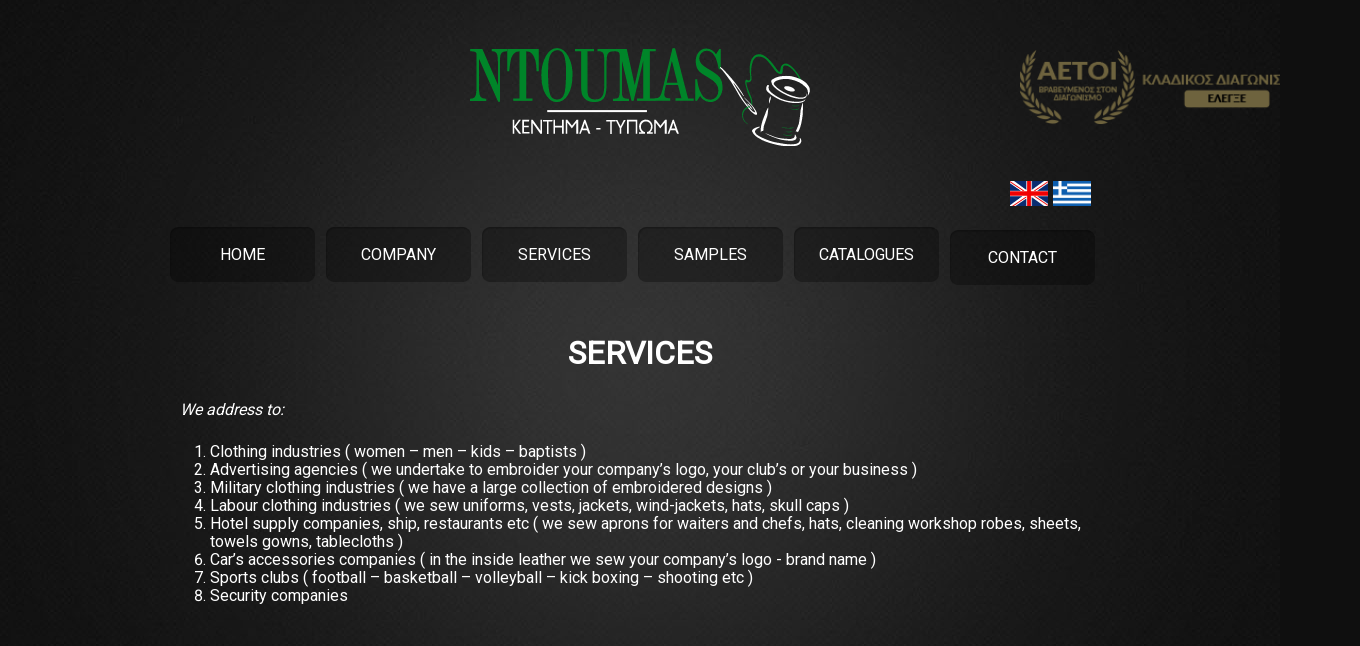

--- FILE ---
content_type: text/html; charset=utf-8
request_url: https://ntoumas.gr/en/services
body_size: 4254
content:
<!DOCTYPE html>
<!--[if IEMobile 7]><html class="iem7"  lang="en" dir="ltr"><![endif]-->
<!--[if lte IE 6]><html class="lt-ie9 lt-ie8 lt-ie7"  lang="en" dir="ltr"><![endif]-->
<!--[if (IE 7)&(!IEMobile)]><html class="lt-ie9 lt-ie8"  lang="en" dir="ltr"><![endif]-->
<!--[if IE 8]><html class="lt-ie9"  lang="en" dir="ltr"><![endif]-->
<!--[if (gte IE 9)|(gt IEMobile 7)]><!--><html  lang="en" dir="ltr" prefix="content: http://purl.org/rss/1.0/modules/content/ dc: http://purl.org/dc/terms/ foaf: http://xmlns.com/foaf/0.1/ og: http://ogp.me/ns# rdfs: http://www.w3.org/2000/01/rdf-schema# sioc: http://rdfs.org/sioc/ns# sioct: http://rdfs.org/sioc/types# skos: http://www.w3.org/2004/02/skos/core# xsd: http://www.w3.org/2001/XMLSchema#"><!--<![endif]-->

<head>
  <meta charset="utf-8" />
<link rel="shortcut icon" href="https://ntoumas.gr/sites/default/files/favicon.png" type="image/png" />
<meta name="description" content="We address to:Clothing industries ( women – men – kids – baptists )Advertising agencies ( we undertake to embroider your company’s logo, your club’s or your business )Military clothing industries ( we have a large collection of embroidered designs )Labour clothing industries ( we sew uniforms, vests, jackets, wind-jackets, hats, skull caps )Hotel supply companies, ship," />
<meta name="generator" content="Drupal 7 (https://www.drupal.org)" />
<link rel="canonical" href="https://ntoumas.gr/en/services" />
<link rel="shortlink" href="https://ntoumas.gr/en/node/38" />
  <title>Services | Ntoumas Bros & Co. G.P.</title>

      <meta name="MobileOptimized" content="width">
    <meta name="HandheldFriendly" content="true">
    <meta name="viewport" content="width=device-width">
    <meta http-equiv="cleartype" content="on">

  <style>
@import url("https://ntoumas.gr/modules/system/system.base.css?t2zpnz");
</style>
<style>
@import url("https://ntoumas.gr/modules/field/theme/field.css?t2zpnz");
@import url("https://ntoumas.gr/modules/node/node.css?t2zpnz");
@import url("https://ntoumas.gr/modules/search/search.css?t2zpnz");
@import url("https://ntoumas.gr/modules/user/user.css?t2zpnz");
@import url("https://ntoumas.gr/sites/all/modules/views/css/views.css?t2zpnz");
</style>
<style>
@import url("https://ntoumas.gr/sites/all/modules/colorbox/styles/default/colorbox_style.css?t2zpnz");
@import url("https://ntoumas.gr/sites/all/modules/ctools/css/ctools.css?t2zpnz");
@import url("https://ntoumas.gr/modules/locale/locale.css?t2zpnz");
</style>
<style>
@import url("https://ntoumas.gr/sites/all/themes/ntoumas/css/styles.css?t2zpnz");
@import url("https://ntoumas.gr/sites/all/themes/ntoumas/css/codefactory.css?t2zpnz");
</style>
<style>
@import url("https://ntoumas.gr/sites/default/files/fontyourface/font.css?t2zpnz");
</style>
<link type="text/css" rel="stylesheet" href="https://fonts.googleapis.com/css?family=Roboto:regular&amp;subset=greek" media="all" />
  <script src="https://ntoumas.gr/sites/all/modules/jquery_update/replace/jquery/1.10/jquery.min.js?v=1.10.2"></script>
<script src="https://ntoumas.gr/misc/jquery-extend-3.4.0.js?v=1.10.2"></script>
<script src="https://ntoumas.gr/misc/jquery-html-prefilter-3.5.0-backport.js?v=1.10.2"></script>
<script src="https://ntoumas.gr/misc/jquery.once.js?v=1.2"></script>
<script src="https://ntoumas.gr/misc/drupal.js?t2zpnz"></script>
<script src="https://ntoumas.gr/sites/all/libraries/colorbox/jquery.colorbox-min.js?t2zpnz"></script>
<script src="https://ntoumas.gr/sites/all/modules/colorbox/js/colorbox.js?t2zpnz"></script>
<script src="https://ntoumas.gr/sites/all/modules/colorbox/styles/default/colorbox_style.js?t2zpnz"></script>
<script>var switchTo5x = true;var __st_loadLate = true;var useFastShare = true;</script>
<script src="https://ws.sharethis.com/button/buttons.js"></script>
<script>if (typeof stLight !== 'undefined') { stLight.options({"publisher":"dr-e78b9241-3e75-7cc5-c11b-4e03512b129c","version":"5x","lang":"en"}); }</script>
<script src="https://ntoumas.gr/sites/all/modules/rua/js/jquery.rua.js?t2zpnz"></script>
<script>jQuery.extend(Drupal.settings, {"basePath":"\/","pathPrefix":"en\/","setHasJsCookie":0,"ajaxPageState":{"theme":"ntoumas","theme_token":"GrRJ8zg2DWaRrHxmIG0lhG4qiD_A9Ju_uV2ZX534Sbw","js":{"sites\/all\/modules\/copyprevention\/copyprevention.js":1,"sites\/all\/modules\/jquery_update\/replace\/jquery\/1.10\/jquery.min.js":1,"misc\/jquery-extend-3.4.0.js":1,"misc\/jquery-html-prefilter-3.5.0-backport.js":1,"misc\/jquery.once.js":1,"misc\/drupal.js":1,"sites\/all\/libraries\/colorbox\/jquery.colorbox-min.js":1,"sites\/all\/modules\/colorbox\/js\/colorbox.js":1,"sites\/all\/modules\/colorbox\/styles\/default\/colorbox_style.js":1,"0":1,"https:\/\/ws.sharethis.com\/button\/buttons.js":1,"1":1,"sites\/all\/modules\/rua\/js\/jquery.rua.js":1},"css":{"modules\/system\/system.base.css":1,"modules\/system\/system.menus.css":1,"modules\/system\/system.messages.css":1,"modules\/system\/system.theme.css":1,"modules\/field\/theme\/field.css":1,"modules\/node\/node.css":1,"modules\/search\/search.css":1,"modules\/user\/user.css":1,"sites\/all\/modules\/views\/css\/views.css":1,"sites\/all\/modules\/colorbox\/styles\/default\/colorbox_style.css":1,"sites\/all\/modules\/ctools\/css\/ctools.css":1,"modules\/locale\/locale.css":1,"sites\/all\/themes\/ntoumas\/system.menus.css":1,"sites\/all\/themes\/ntoumas\/system.messages.css":1,"sites\/all\/themes\/ntoumas\/system.theme.css":1,"sites\/all\/themes\/ntoumas\/css\/styles.css":1,"sites\/all\/themes\/ntoumas\/css\/codefactory.css":1,"sites\/default\/files\/fontyourface\/font.css":1,"https:\/\/fonts.googleapis.com\/css?family=Roboto:regular\u0026subset=greek":1}},"colorbox":{"transition":"elastic","speed":"350","opacity":"0.85","slideshow":false,"slideshowAuto":true,"slideshowSpeed":"2500","slideshowStart":"start slideshow","slideshowStop":"stop slideshow","current":"{current} of {total}","previous":"\u00ab Prev","next":"Next \u00bb","close":"Close","overlayClose":true,"returnFocus":true,"maxWidth":"98%","maxHeight":"98%","initialWidth":"300","initialHeight":"250","fixed":false,"scrolling":true,"mobiledetect":true,"mobiledevicewidth":"480px","file_public_path":"\/sites\/default\/files","specificPagesDefaultValue":"admin*\nimagebrowser*\nimg_assist*\nimce*\nnode\/add\/*\nnode\/*\/edit\nprint\/*\nprintpdf\/*\nsystem\/ajax\nsystem\/ajax\/*"},"copyprevention":{"body":{"selectstart":"selectstart","copy":"copy","contextmenu":"contextmenu"},"images":{"contextmenu":"contextmenu","transparentgif":"transparentgif"},"images_min_dimension":"150","transparentgif":"https:\/\/ntoumas.gr\/sites\/all\/modules\/copyprevention\/transparent.gif"}});</script>
      <!--[if lt IE 9]>
    <script src="/sites/all/themes/zen/js/html5-respond.js"></script>
    <![endif]-->
  </head>
<body class="html not-front not-logged-in no-sidebars page-node page-node- page-node-38 node-type-page i18n-en section-services"  onselectstart="return false;" oncopy="return false;" oncontextmenu="return false;">
      <p id="skip-link">
      <a href="#main-menu" class="element-invisible element-focusable">Jump to navigation</a>
    </p>
      
<div id="page">

  <header class="header" id="header" role="banner">

          <a href="/en" title="Home" rel="home" class="header__logo" id="logo"><img src="/sites/default/files/logo-ntoumas.svg" alt="Home" class="header__logo-image" /></a>
    
          <div class="header__name-and-slogan" id="name-and-slogan">
                  <h1 class="header__site-name" id="site-name">
            <a href="/en" title="Home" class="header__site-link" rel="home"><span>Ntoumas Bros &amp; Co. G.P.</span></a>
          </h1>
              </div>
    
    
      <div class="header__region region region-header">
    <div id="block-locale-language" class="block block-locale first odd" role="complementary">

      
  <ul class="language-switcher-locale-url"><li class="en first active"><a href="/en/services" class="language-link active" xml:lang="en" title="Services">English</a></li>
<li class="el last"><a href="/el/ypiresies" class="language-link" xml:lang="el" title="Υπηρεσίες">Ελληνικά</a></li>
</ul>
</div>
<div id="block-system-main-menu" class="block block-system block-menu last even" role="navigation">

      
  <ul class="menu"><li class="menu__item is-leaf first leaf"><a href="/en" title="" class="menu__link">Home</a></li>
<li class="menu__item is-leaf leaf"><a href="/en/company" class="menu__link">Company</a></li>
<li class="menu__item is-active-trail is-leaf leaf active-trail"><a href="/en/services" class="menu__link is-active-trail active-trail active">Services</a></li>
<li class="menu__item is-leaf leaf"><a href="/en/samples" title="" class="menu__link">Samples</a></li>
<li class="menu__item is-leaf leaf"><a href="/en/catalogues" title="" class="menu__link">Catalogues</a></li>
<li class="menu__item is-leaf last leaf"><a href="/en/contact" title="" class="menu__link">Contact</a></li>
</ul>
</div>
  </div>
    <a class="aetoi" href="https://www.aetoitouemporiou.eu/profile-76104-afi-ntouma-sia-oe" target="_blank"><img src="https://www.aetoitouemporiou.eu/images/medals/76104/laureat300_gold_2_gr.png" style="width:300px; height:75px; border:0;" alt="ΑΦΟΙ ΝΤΟΥΜΑ &amp; ΣΙΑ ΟΕ - Ηλιούπολη" title="ΑΦΟΙ ΝΤΟΥΜΑ &amp; ΣΙΑ ΟΕ - Ηλιούπολη"></a>
	</header>

  <div id="main">

    <div id="content" class="column" role="main">
                  <a id="main-content"></a>
                    <h1 class="page__title title" id="page-title">Services</h1>
                                          


<article class="node-38 node node-page view-mode-full clearfix" about="/en/services" typeof="foaf:Document">

      <header>
                  <span property="dc:title" content="Services" class="rdf-meta element-hidden"></span>
      
          </header>
  
  <div class="field field-name-body field-type-text-with-summary field-label-hidden"><div class="field-items"><div class="field-item even" property="content:encoded"><p><em>We address to:</em></p>
<ol><li>Clothing industries ( women – men – kids – baptists )</li>
<li>Advertising agencies ( we undertake to embroider your company’s logo, your club’s or your business )</li>
<li>Military clothing industries ( we have a large collection of embroidered designs )</li>
<li>Labour clothing industries ( we sew uniforms, vests, jackets, wind-jackets, hats, skull caps )</li>
<li>Hotel supply companies, ship, restaurants etc ( we sew aprons for waiters and chefs, hats, cleaning workshop robes, sheets, towels gowns, tablecloths )</li>
<li>Car’s accessories companies ( in the inside leather we sew your company’s logo - brand name )</li>
<li>Sports clubs ( football – basketball – volleyball – kick boxing – shooting etc )</li>
<li>Security companies</li>
</ol></div></div></div><div class="sharethis-buttons"><div class="sharethis-wrapper"><span st_url="https://ntoumas.gr/en/services" st_title="Services" class="st_facebook_button" displayText="facebook"></span>
<span st_url="https://ntoumas.gr/en/services" st_title="Services" class="st_twitter_button" displayText="twitter" st_via="" st_username=""></span>
<span st_url="https://ntoumas.gr/en/services" st_title="Services" class="st_linkedin_button" displayText="linkedin" st_via="" st_username=""></span>
<span st_url="https://ntoumas.gr/en/services" st_title="Services" class="st_pinterest_button" displayText="pinterest" st_via="" st_username=""></span>
<span st_url="https://ntoumas.gr/en/services" st_title="Services" class="st_plusone_button" displayText="plusone" st_via="" st_username=""></span>
<span st_url="https://ntoumas.gr/en/services" st_title="Services" class="st_fblike_button" displayText="fblike" st_via="" st_username=""></span>
</div></div>

  
  
</article>
          </div>

    <div id="navigation">

      
      
    </div>

    
    
  </div>

    <footer id="footer" class="region region-footer">
	<div class="catalogues-link"><a href="/en/catalogues">Download our catalogue</a></div>
    <div id="block-views-social-links-block" class="block block-views first odd">

      
  <div class="view view-social-links view-id-social_links view-display-id-block view-dom-id-92e95f8816018fe4294bfd416ec42185">
        
  
  
      <div class="view-content">
        <div class="views-row views-row-1 views-row-odd views-row-first">
      
  <div class="views-field views-field-field-social-icon">        <div class="field-content"><a href="https://www.youtube.com/channel/UCvwpLUP9rI5fkDUWXcZn3mg" target="_blank"><img typeof="foaf:Image" src="https://ntoumas.gr/sites/default/files/youtube-icon.png" width="25" height="25" alt="Youtube" title="Youtube" /></a></div>  </div>  </div>
  <div class="views-row views-row-2 views-row-even">
      
  <div class="views-field views-field-field-social-icon">        <div class="field-content"><a href="https://www.linkedin.com/profile/view?id=417308067&amp;authType=NAME_SEARCH&amp;authToke%E2%80%A6=" target="_blank"><img typeof="foaf:Image" src="https://ntoumas.gr/sites/default/files/linkedin-icon.png" width="25" height="25" alt="LinkedIn" title="LinkedIn" /></a></div>  </div>  </div>
  <div class="views-row views-row-3 views-row-odd">
      
  <div class="views-field views-field-field-social-icon">        <div class="field-content"><a href="https://www.facebook.com/ΑΦΟΙ-ΝΤΟΥΜΑ-ΣΙΑ-ΟΕ-1163479460424678/" target="_blank"><img typeof="foaf:Image" src="https://ntoumas.gr/sites/default/files/facebook-icon.png" width="25" height="25" alt="Facebook" title="Facebook" /></a></div>  </div>  </div>
  <div class="views-row views-row-4 views-row-even views-row-last">
      
  <div class="views-field views-field-field-social-icon">        <div class="field-content"><a href="https://instagram.com/afoi_ntouma/" target="_blank"><img typeof="foaf:Image" src="https://ntoumas.gr/sites/default/files/instagram-icon.png" width="177" height="176" alt="Instagram" title="Instagram" /></a></div>  </div>  </div>
    </div>
  
  
  
  
  
  
</div>
</div>
<div id="block-block-3" class="block block-block last even">

      
  <p>© 2014 NTOUMAS BROS &amp; CO. G.P. • <a href="http://codefactory.gr" target="_blank">CODEFACTORY</a></p>

</div>
  </footer>

</div>

  <script src="https://ntoumas.gr/sites/all/modules/copyprevention/copyprevention.js?t2zpnz"></script>
<script defer src="https://static.cloudflareinsights.com/beacon.min.js/vcd15cbe7772f49c399c6a5babf22c1241717689176015" integrity="sha512-ZpsOmlRQV6y907TI0dKBHq9Md29nnaEIPlkf84rnaERnq6zvWvPUqr2ft8M1aS28oN72PdrCzSjY4U6VaAw1EQ==" data-cf-beacon='{"version":"2024.11.0","token":"cbce78bc78bb483191e1acfeed3cd290","r":1,"server_timing":{"name":{"cfCacheStatus":true,"cfEdge":true,"cfExtPri":true,"cfL4":true,"cfOrigin":true,"cfSpeedBrain":true},"location_startswith":null}}' crossorigin="anonymous"></script>
</body>
</html>


--- FILE ---
content_type: text/css
request_url: https://ntoumas.gr/sites/default/files/fontyourface/font.css?t2zpnz
body_size: -416
content:
body { font-family: 'Roboto'; font-style: normal; font-weight: normal; }


--- FILE ---
content_type: text/css
request_url: https://ntoumas.gr/sites/all/themes/ntoumas/css/codefactory.css?t2zpnz
body_size: 2291
content:
/* Admin menu Drupal logo fix */
#admin-menu .dropdown .admin-menu-icon img {width: 16px; height:16px;}

.header > a.aetoi{
	position:absolute;
	top:30px;
	right:-250px;
	margin:0;
}

#header{
	position:relative;
}

/* Front page #content fix */
.front #content { float: none; }
.front .main { padding-top: 0!important; }

/* Main layout */
html, body{ height:100%; }
body{ background: url(../images/bg.jpg) center center repeat #0F0F0F; border:0; font-size:16px; font-family:'Roboto', Arial, Helvetica, sans-serif; line-height:18px; min-width:940px; color: #fff; }
ul { list-style: none; }
a { text-decoration: none; color: #fff; outline:none;}
#page, .region-bottom { max-width: 940px; margin-top: 20px; }
/*h1, h2, h3, h4, h5, h6 { font-family: sans-serif, verdana; }*/
.front h1{margin-top:18px;}
#navigation, .grippie { display: none; }
.menu ul#menu{padding-left:0;text-align:center;}
.menu ul#menu li{float:none;display:inline-block;margin:0 4px;}
#main { padding-bottom: 3em; padding-top:10px;}
#site-slogan { font-family: 'Roboto', arial, sans-serif; font-size: 20px; color: #c2db0d; }
.node.node-page .field-name-body p { text-align: justify; } 
.page__title.title { text-align: center; margin-bottom:20px; text-transform: uppercase; }

/* Header */
.header__region.region.region-header { padding-top: 1px; margin-left: -10px; }
.header__logo-image { vertical-align: 6px; }
.header__name-and-slogan { float: none; text-align: center; clear: both; }
.header > a { margin: 28px auto 0; width: 340px; display:block; float:none; /*  margin: 28px 0 0 316px/* 346px; */ }
.header > a img{width:100%;}
.front h1 { margin-bottom: 0; }
.header__site-name span { display: none; }
header{ position:relative; z-index:10; }
.menu__item.is-leaf, .menu__item.is-expanded, .menu__item.is-collapsed {  list-style-image: none; list-style-type: none; }
#block-system-main-menu .menu { padding-top:46px; height:68px}
#block-system-main-menu .menu { padding-left:0; }
#block-system-main-menu .menu > li { float:left; width:145px; margin-right:11px; position: relative; background:url(../images/bg_menu.png) 0 0 no-repeat; }
#block-system-main-menu .menu > li.last{ margin-right:0; }
#block-system-main-menu .menu  > li:hover { background: url("../images/bg_menu_active.png") no-repeat scroll 0 0 rgba(0, 0, 0, 0); }
#block-system-main-menu .menu > li > a { display:block; position:relative; font-size: 16px; line-height:55px; text-align:center; color: #fff; text-transform: uppercase; }
#block-system-main-menu .menu > li > a:hover { color: #4c4c4c; }
#block-system-main-menu ul.menu li:hover > ul.menu { opacity: 1; height: auto; }
#block-system-main-menu .menu .menu { position:absolute; width:179px; top:70px; left:0; padding: 0; }
#block-system-main-menu .menu .menu { display: block; -webkit-transition: opacity 0.8s ease-in; -moz-transition: opacity 0.8s ease-in; -o-transition: opacity 0.8s ease-in; transition: opacity 0.8s ease-in; opacity: 0; height: 0; overflow: hidden;}
#block-system-main-menu .menu .menu > li:hover { background: url("../images/submenu_bg.png") no-repeat scroll 0 0 rgba(0, 0, 0, 0); }
#block-system-main-menu .menu .menu li { margin-bottom:2px; position:relative; background:url(../images/submenu_bg_active.png) 0 0 no-repeat}
#block-system-main-menu .menu .menu a { display:block; font:20px 'Bangers', cursive; line-height:48px; text-align:center; color:#4c4c4c; position: relative; }
/* Languages */
div#block-locale-language { float: right; margin-right: 4px;  }
ul.language-switcher-locale-url li { float: left; margin-right: 5px; }
li.en a, li.el a { display: block; height: 16px; text-indent: -9999px; width: 16px; color:#000;}
li.en { background: url("../images/lang.png") no-repeat scroll 0 0 rgba(0, 0, 0, 0); }
li.el { background: url("../images/lang.png") no-repeat scroll -400px -100px rgba(0, 0, 0, 0); }
li.en:hover { background: url("../images/lang_active.png") no-repeat scroll 0 0 rgba(0, 0, 0, 0); }
li.el:hover { background: url("../images/lang_active.png") no-repeat scroll -400px -100px rgba(0, 0, 0, 0); }
.front ul.language-switcher-locale-url { float: right; margin: 10px 0 0; }

li.en, li.en:hover { background: none; }
li.el, li.el:hover { background: none; }
li.en a{ background: url("../images/uk.png") no-repeat center #fff; background-size:cover; width: 38px; height: 25px;}
li.el a{ background: url("../images/gr.png") no-repeat center #fff; background-size:cover; width: 38px; height: 25px;}

/* Footer */
#block-block-3 { width: 100%; margin-top: 15px; text-align: center; }
#block-block-3 p { color: #fff; margin-top:15px;}
#social-icons  { margin: 0 auto; width: 85px; }  
#social-icons li { float: left; margin: 5px; }
#footer-copy { margin: 0 auto; width: 320px; color: #555; text-transform: uppercase; margin-top: 2em; }
#footer{text-align:center;}
#block-block-3 a { color: #636363; }
#block-block-3 a:hover { color: #fff; }
div#block-views-catalogue-block a.download, .front .views-field.views-field-field-catalogue-item a.download, .catalogues-link a { display: inline-block; width: 240px; height: 22px; line-height: 22px; text-transform: uppercase; background: url("../images/pdf.png") no-repeat scroll 215px -19px rgba(57, 141, 54, 0.6); font-size: 11px; border-radius: 10px; color: #fff; text-align: center; border: 1px silver inset; margin-left: 3px; }
div#block-views-catalogue-block a.download:hover, .views-field.views-field-field-catalogue-item .field-content a.download:hover { background: url("../images/pdf.png") no-repeat scroll 215px -19px rgba(119, 176, 133, 0.6); }
div#block-views-catalogue-block { text-align: center; }
.front footer a:hover { color: #fff; }
#content{min-height:400px;}
/* This is where all take place */
.col1 { width: 400px; }
.col2 { width: 57px; }
.front #content ul { padding: 0; margin: 0; }
#skip-link { display: none; }
#gallery1 img, .scroll figure img, #fancybox-img { border-radius: 10px; }
#icons a, #social-icons a { border-radius: 5px; overflow: hidden; }
.front .scroll_gallery { top: 370px; }
.front #gallery1 li:first-child {}

/* About page */
.field.field-name-field-banner.field-type-image.field-label-hidden { margin: 0 auto; width: 95%; }
/* article.node.node-page.node-1 { background: url(../images/embroidery.png) no-repeat; }
 */
 
/* Contact page */
#contact-site-form, #block-block-5 { float: left; }
form#contact-site-form { width: 40%; }
#block-block-5 { margin-left: 1em; width: 50%; margin-top: 2em; }
#block-block-5 p { margin: 5px 0; margin-left: 50px; }
#block-block-5 a { color: #999; }
#block-block-5 a:hover { color: #fff; }
#contact-site-form input, #contact-site-form textarea { outline: 0; padding:2px 5px;}
#contact-site-form #edit-name, #contact-site-form #edit-mail, #contact-site-form #edit-subject  { width: 100%; height: 30px; }
#contact-site-form .form-submit { background: #3B8E38; border-radius: 5px; padding: 6px 20px; border: 0 none; color: #fff; border: 1px silver inset; }
#contact-site-form .form-submit:hover { color: #131313; }
/* .not-front.page-contact.section-contact #main { background: url(../images/flower.png) no-repeat 685px 465px; }
 */

/* Samples View */
.view.view-samples.view-id-samples.view-display-id-page { margin: 0 13px; }
.view-id-samples.view-display-id-page .views-row { /* width: 45%; */ float: left; margin: 10px; }
.view-id-samples.view-display-id-page .views-row .field-content img { border-radius: 10px; overflow: hidden; }
.view-id-samples.view-display-id-page .views-row:hover { opacity: 0.7; }
.views-field.views-field-field-thumbnail { text-align: center; }
.view-id-samples.view-display-id-page .pager-item, .view-id-samples.view-display-id-page .pager-first, .view-id-samples.view-display-id-page .pager-previous, .view-id-samples.view-display-id-page .pager-next, .view-id-samples.view-display-id-page .pager-last, .view-id-samples.view-display-id-page .pager-ellipsis, .view-id-samples.view-display-id-page .pager-current { margin:0 2px; padding: 0; display: inline-block; border-radius: 5px; font-weight: normal; border-radius: 50%;  }
.view-id-samples.view-display-id-page ul.pager .pager-item a { width: 20px; height: 20px; display: block; line-height: 20px; }
.view-id-samples.view-display-id-page .pager-next, .view-id-samples.view-display-id-page .pager-last, .view-id-samples.view-display-id-page .pager-first, .view-id-samples.view-display-id-page .pager-previous {  }
.view.view-id-samples.view-display-id-page .pager-item a { color: #eee; background: rgba(255,255,255,0.3); border-radius: 50%; width: 22px; height: 22px; line-height: 22px; }
.view-id-samples.view-display-id-page .pager-next a, .view-id-samples.view-display-id-page .pager-last a, .view-id-samples.view-display-id-page .pager-first a, .view-id-samples.view-display-id-page .pager-previous a { font-size: 12px; color: #fff; }
.view-id-samples.view-display-id-page .pager-next a:hover, .view-id-samples.view-display-id-page .pager-last a:hover, .view-id-samples.view-display-id-page .pager-first a:hover, .view-id-samples.view-display-id-page .pager-previous a:hover { color: #636363; }

#block-views-social-links-block,
.view-social-links{
	margin:15px 0;
	text-align:center;
}

.view-social-links .views-row{
	display:inline-block;
	margin:0 5px;
}

.view-social-links .views-row a{
	display:block;
	width:25px;
	height:25px;
}

.view-catalogue.view-display-id-page_1 table{
	width:600px;
	text-align:center;
	margin:20px auto;
}

.view-catalogue.view-display-id-page_1 table td{
 padding:5px 0;   
}

.view-weight table tr{
	background:none;
}
.liScroll-container{
width:100%;
}
.liScroll-container .mask{
top:0;
width:100%;
}

.liScroll-container ul,
.liScroll-container ul li{
float:none;
min-width:100%
}

.liScroll-container span{
font-size:14px;
width:100%;
display:block;
color:#c2db0d;
}

footer{
	padding-bottom:100px;
}

.espa_banner{
	position:fixed;
	bottom:10px;
	left:10px;
	width: 400px;
	max-width:100%;
}

.espa_banner a{
	display:block;
	padding:5px;
	background:#fff;
}

--- FILE ---
content_type: image/svg+xml
request_url: https://ntoumas.gr/sites/default/files/logo-ntoumas.svg
body_size: 3165
content:
<?xml version="1.0" encoding="utf-8"?>
<!-- Generator: Adobe Illustrator 21.0.0, SVG Export Plug-In . SVG Version: 6.00 Build 0)  -->
<svg version="1.1" id="Layer_1" xmlns="http://www.w3.org/2000/svg" xmlns:xlink="http://www.w3.org/1999/xlink" x="0px" y="0px"
	 width="169.1px" height="48.6px" viewBox="0 0 169.1 48.6" style="enable-background:new 0 0 169.1 48.6;" xml:space="preserve">
<style type="text/css">
	.st0{fill:#FFFFFF;}
	.st1{fill-rule:evenodd;clip-rule:evenodd;fill:#FFFFFF;}
	.st2{fill:#247223;}
	.st3{fill:#008529;}
	.st4{fill:none;stroke:#008529;stroke-width:0.671;stroke-miterlimit:22.926;}
</style>
<path class="st0" d="M101.1,37l1,2.8h-1.9L101.1,37z M103,42.4h0.9l-2.5-6.9h-0.6l-2.5,6.9h0.8l0.6-1.7h2.5L103,42.4z M97,42.4h0.8
	v-6.9H97l-2.3,2.9l-2.3-2.9h-0.8v6.9h0.8v-5.5l2.2,2.8h0.1l2.2-2.8V42.4z M90.9,41.6v0.8H88v-0.8c1.2-0.2,2-1.4,2-2.7
	c0-1.5-1.1-2.6-2.5-2.6c-1.4,0-2.5,1.1-2.5,2.6c0,1.3,0.8,2.5,2,2.7v0.8h-2.9v-0.8h1.2c-0.8-0.8-1.2-1.7-1.2-2.7
	c0-1.8,1.3-3.5,3.3-3.5c2.1,0,3.4,1.6,3.4,3.5c0,1-0.4,2-1.2,2.7H90.9z M82.4,42.4h0.8v-6.9h-5.1v6.9h0.8v-6.1h3.5V42.4z M75.3,42.4
	h-0.8v-2.7l-2.1-4.1h0.9l1.6,3.1l1.6-3.1h0.9l-2.2,4.1V42.4z M72.3,36.4l0.2-0.8h-4.8v0.8h2v6.1h0.8v-6.1H72.3z M62.8,39.5h2.1v0.8
	h-2.1V39.5z M57.1,37l1,2.8h-1.9L57.1,37z M59,42.4h0.9l-2.5-6.9h-0.6l-2.5,6.9h0.8l0.6-1.7h2.5L59,42.4z M53,42.4h0.8v-6.9H53
	l-2.3,2.9l-2.3-2.9h-0.8v6.9h0.8v-5.5l2.2,2.8h0.1l2.2-2.8V42.4z M45.8,42.4h0.8v-6.9h-0.8v2.9h-3.5v-2.9h-0.8v6.9h0.8v-3.1h3.5
	V42.4z M40.9,36.4l0.2-0.8h-4.8v0.8h2v6.1H39v-6.1H40.9z M35,42.4h0.8v-6.9h-0.8v5.3l-3.8-5.3h-0.8v6.9h0.8v-5.3L35,42.4z M26,35.5
	h3.5l-0.2,0.8h-2.5v2.1h2.4v0.8h-2.4v2.3h2.8v0.8H26V35.5z M24.4,42.4h1.1l-2.7-3.5l2.5-3.4h-1L22,38.7v-3.2h-0.8v6.9H22v-3.2
	L24.4,42.4z"/>
<rect x="38.4" y="30.7" class="st1" width="49.6" height="1"/>
<path class="st2" d="M17.9,1.3c-2.2,0-3.3,1.2-3.3,3.7v21.2h-0.4L4.1,3.7v16c0,1.4,0.1,2.5,0.3,3.3c0.2,1.1,0.8,1.8,1.6,2.1
	c0.3,0.1,0.9,0.2,1.7,0.3v0.5H0.3v-0.5c1.5,0,2.5-0.7,2.9-2c0.2-0.5,0.3-1.8,0.4-3.8l0-1.2V2.6C3.3,2,2.8,1.6,2.3,1.5
	c-0.3-0.1-1-0.2-1.9-0.2V0.8h5.5l8.3,19V6.7c0-1.5-0.1-2.6-0.3-3.4c-0.4-1.3-1.2-2-2.6-2l-0.2,0V0.8h7V1.3z"/>
<path class="st3" d="M17.9,1.3c-2.2,0-3.3,1.2-3.3,3.7v21.2h-0.4L4.1,3.7v16c0,1.4,0.1,2.5,0.3,3.3c0.2,1.1,0.8,1.8,1.6,2.1
	c0.3,0.1,0.9,0.2,1.7,0.3v0.5H0.3v-0.5c1.5,0,2.5-0.7,2.9-2c0.2-0.5,0.3-1.8,0.4-3.8l0-1.2V2.6C3.3,2,2.8,1.6,2.3,1.5
	c-0.3-0.1-1-0.2-1.9-0.2V0.8h5.5l8.3,19V6.7c0-1.5-0.1-2.6-0.3-3.4c-0.4-1.3-1.2-2-2.6-2l-0.2,0V0.8h7V1.3z"/>
<path class="st4" d="M17.9,1.3c-2.2,0-3.3,1.2-3.3,3.7v21.2h-0.4L4.1,3.7v16c0,1.4,0.1,2.5,0.3,3.3c0.2,1.1,0.8,1.8,1.6,2.1
	c0.3,0.1,0.9,0.2,1.7,0.3v0.5H0.3v-0.5c1.5,0,2.5-0.7,2.9-2c0.2-0.5,0.3-1.8,0.4-3.8l0-1.2V2.6C3.3,2,2.8,1.6,2.3,1.5
	c-0.3-0.1-1-0.2-1.9-0.2V0.8h5.5l8.3,19V6.7c0-1.5-0.1-2.6-0.3-3.4c-0.4-1.3-1.2-2-2.6-2l-0.2,0V0.8h7V1.3z"/>
<path class="st2" d="M33.8,11.2h-0.4v-0.3c0-3.5-0.7-6.3-2.2-8.2c-0.7-0.9-1.7-1.4-3.1-1.4h-0.5v24h3.1v0.5h-8.9v-0.5H25v-24h-0.5
	c-1.4,0-2.4,0.5-3.1,1.4c-0.5,0.7-0.9,1.4-1.2,2.1c-0.3,0.8-0.6,2.8-1,6.1l0,0.3h-0.3V0.8h14.9V11.2z"/>
<path class="st3" d="M33.8,11.2h-0.4v-0.3c0-3.5-0.7-6.3-2.2-8.2c-0.7-0.9-1.7-1.4-3.1-1.4h-0.5v24h3.1v0.5h-8.9v-0.5H25v-24h-0.5
	c-1.4,0-2.4,0.5-3.1,1.4c-0.5,0.7-0.9,1.4-1.2,2.1c-0.3,0.8-0.6,2.8-1,6.1l0,0.3h-0.3V0.8h14.9V11.2z"/>
<path class="st4" d="M33.8,11.2h-0.4v-0.3c0-3.5-0.7-6.3-2.2-8.2c-0.7-0.9-1.7-1.4-3.1-1.4h-0.5v24h3.1v0.5h-8.9v-0.5H25v-24h-0.5
	c-1.4,0-2.4,0.5-3.1,1.4c-0.5,0.7-0.9,1.4-1.2,2.1c-0.3,0.8-0.6,2.8-1,6.1l0,0.3h-0.3V0.8h14.9V11.2z"/>
<path class="st2" d="M48.6,4.3c-1.4-2.6-3.2-3.9-5.3-3.9c-2.1,0-3.9,1.3-5.3,3.8c-1.4,2.5-2.2,5.7-2.2,9.3c0,5.6,1.5,9.6,4.4,12
	c0.8,0.6,1.8,0.9,2.9,0.9c2.2,0,4-1.2,5.4-3.5c1.4-2.4,2.1-5.4,2.1-9C50.8,10.1,50,6.9,48.6,4.3 M47.5,21.6
	c-0.2,0.9-0.5,1.7-0.9,2.5c-0.7,1.1-1.8,1.7-3.3,1.7c-1.9,0-3.2-0.9-3.8-2.7c-0.6-1.8-1-4.8-1-9c0-3.4,0-5.5,0.1-6.3
	C38.8,5,39.5,3.1,40.5,2c0.8-0.8,1.8-1.3,2.9-1.3c1.6,0,2.8,0.9,3.6,2.6c0.7,1.7,1.1,4.4,1.1,8.1C48.1,16,47.9,19.4,47.5,21.6z"/>
<path class="st3" d="M48.6,4.3c-1.4-2.6-3.2-3.9-5.3-3.9c-2.1,0-3.9,1.3-5.3,3.8c-1.4,2.5-2.2,5.7-2.2,9.3c0,5.6,1.5,9.6,4.4,12
	c0.8,0.6,1.8,0.9,2.9,0.9c2.2,0,4-1.2,5.4-3.5c1.4-2.4,2.1-5.4,2.1-9C50.8,10.1,50,6.9,48.6,4.3z M47.5,21.6
	c-0.2,0.9-0.5,1.7-0.9,2.5c-0.7,1.1-1.8,1.7-3.3,1.7c-1.9,0-3.2-0.9-3.8-2.7c-0.6-1.8-1-4.8-1-9c0-3.4,0-5.5,0.1-6.3
	C38.8,5,39.5,3.1,40.5,2c0.8-0.8,1.8-1.3,2.9-1.3c1.6,0,2.8,0.9,3.6,2.6c0.7,1.7,1.1,4.4,1.1,8.1C48.1,16,47.9,19.4,47.5,21.6z"/>
<path class="st4" d="M48.6,4.3c-1.4-2.6-3.2-3.9-5.3-3.9c-2.1,0-3.9,1.3-5.3,3.8c-1.4,2.5-2.2,5.7-2.2,9.3c0,5.6,1.5,9.6,4.4,12
	c0.8,0.6,1.8,0.9,2.9,0.9c2.2,0,4-1.2,5.4-3.5c1.4-2.4,2.1-5.4,2.1-9C50.8,10.1,50,6.9,48.6,4.3z M47.5,21.6
	c-0.2,0.9-0.5,1.7-0.9,2.5c-0.7,1.1-1.8,1.7-3.3,1.7c-1.9,0-3.2-0.9-3.8-2.7c-0.6-1.8-1-4.8-1-9c0-3.4,0-5.5,0.1-6.3
	C38.8,5,39.5,3.1,40.5,2c0.8-0.8,1.8-1.3,2.9-1.3c1.6,0,2.8,0.9,3.6,2.6c0.7,1.7,1.1,4.4,1.1,8.1C48.1,16,47.9,19.4,47.5,21.6z"/>
<path class="st2" d="M71.3,1.3h-0.2c-0.9,0-1.6,0.2-2.2,0.6c-0.7,0.5-1.1,1.4-1.2,2.7c-0.1,0.5-0.1,1.4-0.1,2.6v10.1
	c0,3-0.3,5.1-0.8,6.4c-0.7,1.8-2.4,2.7-5,2.7c-2.7,0-4.6-1-5.6-3.1c-0.4-0.9-0.6-2.5-0.6-4.7V1.3h-3V0.8h8.7v0.5h-3.2v19.5
	c0,1.8,0.3,3.1,0.9,3.8c0.6,0.8,1.6,1.2,3,1.2c1.3,0,2.4-0.2,3.1-0.7c1.3-0.9,2-2.9,2-6l0-11.9c0-0.1,0-0.2,0-0.5c0-0.3,0-0.5,0-0.8
	c0-1.4-0.1-2.4-0.3-3c-0.3-1-0.9-1.5-2-1.6c-0.2,0-0.6,0-1.1,0V0.8h7.6V1.3z"/>
<path class="st3" d="M71.3,1.3h-0.2c-0.9,0-1.6,0.2-2.2,0.6c-0.7,0.5-1.1,1.4-1.2,2.7c-0.1,0.5-0.1,1.4-0.1,2.6v10.1
	c0,3-0.3,5.1-0.8,6.4c-0.7,1.8-2.4,2.7-5,2.7c-2.7,0-4.6-1-5.6-3.1c-0.4-0.9-0.6-2.5-0.6-4.7V1.3h-3V0.8h8.7v0.5h-3.2v19.5
	c0,1.8,0.3,3.1,0.9,3.8c0.6,0.8,1.6,1.2,3,1.2c1.3,0,2.4-0.2,3.1-0.7c1.3-0.9,2-2.9,2-6l0-11.9c0-0.1,0-0.2,0-0.5c0-0.3,0-0.5,0-0.8
	c0-1.4-0.1-2.4-0.3-3c-0.3-1-0.9-1.5-2-1.6c-0.2,0-0.6,0-1.1,0V0.8h7.6V1.3z"/>
<path class="st4" d="M71.3,1.3h-0.2c-0.9,0-1.6,0.2-2.2,0.6c-0.7,0.5-1.1,1.4-1.2,2.7c-0.1,0.5-0.1,1.4-0.1,2.6v10.1
	c0,3-0.3,5.1-0.8,6.4c-0.7,1.8-2.4,2.7-5,2.7c-2.7,0-4.6-1-5.6-3.1c-0.4-0.9-0.6-2.5-0.6-4.7V1.3h-3V0.8h8.7v0.5h-3.2v19.5
	c0,1.8,0.3,3.1,0.9,3.8c0.6,0.8,1.6,1.2,3,1.2c1.3,0,2.4-0.2,3.1-0.7c1.3-0.9,2-2.9,2-6l0-11.9c0-0.1,0-0.2,0-0.5c0-0.3,0-0.5,0-0.8
	c0-1.4-0.1-2.4-0.3-3c-0.3-1-0.9-1.5-2-1.6c-0.2,0-0.6,0-1.1,0V0.8h7.6V1.3z"/>
<path class="st2" d="M92.1,25.8h-8.7v-0.5h3.1V3.5l-5.4,22.3h-0.5L75.2,3.3v19.3c0.2,1.4,0.6,2.2,1.4,2.5c0.3,0.2,0.9,0.3,1.9,0.3
	h0.2v0.5h-7.3v-0.5h0.2c1.1,0,1.9-0.1,2.2-0.4c0.6-0.5,1-1.7,1-3.6V4.4c0-1-0.1-1.6-0.2-1.9c-0.2-0.7-0.7-1-1.4-1.1
	c-0.3-0.1-0.8-0.1-1.4-0.1h-0.4V0.8h6.3l4.2,19.1l4.4-19.1h5.7v0.5h-2.9v24h2.9V25.8z"/>
<path class="st3" d="M92.1,25.8h-8.7v-0.5h3.1V3.5l-5.4,22.3h-0.5L75.2,3.3v19.3c0.2,1.4,0.6,2.2,1.4,2.5c0.3,0.2,0.9,0.3,1.9,0.3
	h0.2v0.5h-7.3v-0.5h0.2c1.1,0,1.9-0.1,2.2-0.4c0.6-0.5,1-1.7,1-3.6V4.4c0-1-0.1-1.6-0.2-1.9c-0.2-0.7-0.7-1-1.4-1.1
	c-0.3-0.1-0.8-0.1-1.4-0.1h-0.4V0.8h6.3l4.2,19.1l4.4-19.1h5.7v0.5h-2.9v24h2.9V25.8z"/>
<path class="st4" d="M92.1,25.8h-8.7v-0.5h3.1V3.5l-5.4,22.3h-0.5L75.2,3.3v19.3c0.2,1.4,0.6,2.2,1.4,2.5c0.3,0.2,0.9,0.3,1.9,0.3
	h0.2v0.5h-7.3v-0.5h0.2c1.1,0,1.9-0.1,2.2-0.4c0.6-0.5,1-1.7,1-3.6V4.4c0-1-0.1-1.6-0.2-1.9c-0.2-0.7-0.7-1-1.4-1.1
	c-0.3-0.1-0.8-0.1-1.4-0.1h-0.4V0.8h6.3l4.2,19.1l4.4-19.1h5.7v0.5h-2.9v24h2.9V25.8z"/>
<path class="st2" d="M110.9,25.3h-2.7l-6.5-24.9H101l-4.8,19.7l-0.1,0.5c-0.5,1.9-1,3.1-1.5,3.7c-0.5,0.6-1.3,0.9-2.4,0.9v0.5h7.1
	v-0.5H99c-1.8,0-2.7-0.7-2.7-2.2c0-0.6,0.1-1.6,0.4-2.9l0.5-2.2h6.5l1.9,7.3h-3.1v0.5h8.4V25.3z M97.4,17.5l3-12.5l3.2,12.5H97.4z"
	/>
<path class="st3" d="M110.9,25.3h-2.7l-6.5-24.9H101l-4.8,19.7l-0.1,0.5c-0.5,1.9-1,3.1-1.5,3.7c-0.5,0.6-1.3,0.9-2.4,0.9v0.5h7.1
	v-0.5H99c-1.8,0-2.7-0.7-2.7-2.2c0-0.6,0.1-1.6,0.4-2.9l0.5-2.2h6.5l1.9,7.3h-3.1v0.5h8.4V25.3z M97.4,17.5l3-12.5l3.2,12.5H97.4z"
	/>
<path class="st4" d="M110.9,25.3h-2.7l-6.5-24.9H101l-4.8,19.7l-0.1,0.5c-0.5,1.9-1,3.1-1.5,3.7c-0.5,0.6-1.3,0.9-2.4,0.9v0.5h7.1
	v-0.5H99c-1.8,0-2.7-0.7-2.7-2.2c0-0.6,0.1-1.6,0.4-2.9l0.5-2.2h6.5l1.9,7.3h-3.1v0.5h8.4V25.3z M97.4,17.5l3-12.5l3.2,12.5H97.4z"
	/>
<path class="st2" d="M125.3,19.4c0,2-0.6,3.6-1.7,5c-1.1,1.3-2.5,2-4,2c-1.5,0-2.7-0.5-3.7-1.4c-0.5-0.5-1-1.1-1.4-2l-1.8,2.8h-0.3
	V15.8h0.3l0,0.3l0.4,2.3c0.3,1.5,0.9,3.1,1.8,4.6c1.1,2,2.7,2.9,4.7,2.9c1.3,0,2.3-0.5,3.1-1.4c0.8-0.9,1.2-2.1,1.2-3.6
	c0-1.3-0.4-2.4-1.2-3.4c-0.8-1-2.1-2.1-4-3.2l-2.5-1.5c-1.7-1-2.8-2.2-3.2-3.6c-0.2-0.8-0.4-1.6-0.4-2.6c0-1.8,0.5-3.2,1.4-4.3
	c0.9-1.1,2.2-1.7,3.6-1.7c1.8,0,3.4,1,4.8,3.1l1.8-2.9h0.2v9.4h-0.4l0-0.2c-0.6-2.9-1.2-4.9-1.9-6c-1.1-2-2.6-3-4.3-3
	c-1.1,0-2.1,0.4-2.9,1.2c-0.8,0.8-1.2,1.8-1.2,2.9c0,0.9,0.3,1.7,0.8,2.5c0.6,0.9,2,2,4.1,3.2c2.9,1.7,4.7,3,5.4,4
	C124.9,16.1,125.3,17.6,125.3,19.4"/>
<path class="st3" d="M125.3,19.4c0,2-0.6,3.6-1.7,5c-1.1,1.3-2.5,2-4,2c-1.5,0-2.7-0.5-3.7-1.4c-0.5-0.5-1-1.1-1.4-2l-1.8,2.8h-0.3
	V15.8h0.3l0,0.3l0.4,2.3c0.3,1.5,0.9,3.1,1.8,4.6c1.1,2,2.7,2.9,4.7,2.9c1.3,0,2.3-0.5,3.1-1.4c0.8-0.9,1.2-2.1,1.2-3.6
	c0-1.3-0.4-2.4-1.2-3.4c-0.8-1-2.1-2.1-4-3.2l-2.5-1.5c-1.7-1-2.8-2.2-3.2-3.6c-0.2-0.8-0.4-1.6-0.4-2.6c0-1.8,0.5-3.2,1.4-4.3
	c0.9-1.1,2.2-1.7,3.6-1.7c1.8,0,3.4,1,4.8,3.1l1.8-2.9h0.2v9.4h-0.4l0-0.2c-0.6-2.9-1.2-4.9-1.9-6c-1.1-2-2.6-3-4.3-3
	c-1.1,0-2.1,0.4-2.9,1.2c-0.8,0.8-1.2,1.8-1.2,2.9c0,0.9,0.3,1.7,0.8,2.5c0.6,0.9,2,2,4.1,3.2c2.9,1.7,4.7,3,5.4,4
	C124.9,16.1,125.3,17.6,125.3,19.4z"/>
<path class="st4" d="M125.3,19.4c0,2-0.6,3.6-1.7,5c-1.1,1.3-2.5,2-4,2c-1.5,0-2.7-0.5-3.7-1.4c-0.5-0.5-1-1.1-1.4-2l-1.8,2.8h-0.3
	V15.8h0.3l0,0.3l0.4,2.3c0.3,1.5,0.9,3.1,1.8,4.6c1.1,2,2.7,2.9,4.7,2.9c1.3,0,2.3-0.5,3.1-1.4c0.8-0.9,1.2-2.1,1.2-3.6
	c0-1.3-0.4-2.4-1.2-3.4c-0.8-1-2.1-2.1-4-3.2l-2.5-1.5c-1.7-1-2.8-2.2-3.2-3.6c-0.2-0.8-0.4-1.6-0.4-2.6c0-1.8,0.5-3.2,1.4-4.3
	c0.9-1.1,2.2-1.7,3.6-1.7c1.8,0,3.4,1,4.8,3.1l1.8-2.9h0.2v9.4h-0.4l0-0.2c-0.6-2.9-1.2-4.9-1.9-6c-1.1-2-2.6-3-4.3-3
	c-1.1,0-2.1,0.4-2.9,1.2c-0.8,0.8-1.2,1.8-1.2,2.9c0,0.9,0.3,1.7,0.8,2.5c0.6,0.9,2,2,4.1,3.2c2.9,1.7,4.7,3,5.4,4
	C124.9,16.1,125.3,17.6,125.3,19.4z"/>
<path class="st0" d="M165.6,27.3c0,0,0,4.4-0.1,5.4c0,0-0.6,6.7-2.5,9l-0.3-0.4l-0.7,0c0,0,1.4-3.2,1.6-4.1c0.2-0.9,0.8-5.4,0.8-6
	c0-0.5,0.7-3.2,1-3.8C165.7,27,165.6,27.3,165.6,27.3"/>
<path class="st0" d="M158.4,21.2c1.4,0.5,2.8,0.4,3.1-0.1c0.3-0.6-0.7-1.4-2.1-1.9c-1.4-0.5-2.8-0.4-3.1,0.1
	C156,19.9,156.9,20.7,158.4,21.2"/>
<path class="st3" d="M164.6,16.8c-0.5-1.2-1.4-2.9-3.2-5.1c-1.8-2.2-3.6-3.3-4.8-3c0,0-1-0.2-1,1.7c0,2.1-0.6,2.4-0.7,2.4
	c-0.6,0.1-1.6,0.2-3.1-1.6c0,0-3-4.1-4.2-5.2c-0.7-0.7-2.1-2-4.6-1.7c0,0-1.4,0.1-2.3,2.3c-0.1,0.3-0.5,1.6-0.6,2.3
	c-0.1,0.8-0.3,2-0.3,3.5c0,0.2,0.1,0.9,0.1,1.2c0.2,0.8,0.3,2.3-0.3,2.8c0,0-0.7,0.9-2,0.5c0,0-0.4,0.3,0.6,3.3c1,3.1,2.7,5,2.1,8.1
	l-0.6-0.2c0,0,0.2,0.2,0.2-1.4c0-1.3-1.5-3.8-1.8-4.8c-0.3-0.9-1.2-4.1-1.2-4.8c0-0.7,0.1-1.7,0.8-1.4c0.7,0.3,0.9,0.6,1.3,0.2
	c0.4-0.3,0.5-0.7,0.3-2.8c0,0-0.4-2.3-0.1-4.3c0.3-1.8,0.4-2.1,0.6-2.6c0.5-1.2,1.5-3,3.7-3.1c0,0,2.5-0.9,7,4.6c0,0,2.5,3.4,3,3.9
	c0,0,0.4,0.3,0.6,0.1c0,0,0.1,0.1,0.4-1.5c0,0,0.1-2.5,2.7-2.5c0,0,2.3-0.2,6.1,5.4c0,0,1.3,2.2,2.2,4.1L164.6,16.8z"/>
<path class="st3" d="M160.6,28.7c-1.3-0.2-0.2-0.1,1-0.1c1,0,2.3-0.2,2.3-0.2S162.9,29.1,160.6,28.7"/>
<path class="st3" d="M158.9,29.9c3.7,0.8,4.8,0,4.8,0s-0.1,0.7-2,0.6C160.3,30.4,159.1,30,158.9,29.9c-0.4,0-0.8-0.2-0.8-0.2
	L158.9,29.9z"/>
<path class="st3" d="M157.2,41.5c-1.3-0.2-0.2-0.1,1-0.1c1,0,2.3-0.2,2.3-0.2S159.5,42,157.2,41.5"/>
<path class="st3" d="M155.5,42.7c3.7,0.8,4.8,0,4.8,0s-0.1,0.7-2,0.6C156.8,43.3,155.6,42.9,155.5,42.7c-0.4,0-0.8-0.2-0.8-0.2
	L155.5,42.7z"/>
<path class="st3" d="M154.8,39.1c0,0,2.2,0.4,3,0.4c2.4,0.1,3.2-0.3,3.2-0.3s-0.2,0.8-2.6,0.5C158.4,39.8,155.8,39.7,154.8,39.1"/>
<path class="st0" d="M161.7,42.8c0,0,1.1,1.3,0.5,2.1c0,0-0.4,1.3-4,0.9c0,0-3.1-0.2-5-0.9c0,0-4.4-1.4-6.5-2.9c0,0,2.3,1,5,2
	c0,0,1.7,0.7,5.7,0.9c0,0,2.3,0.2,2.8-0.1c0,0,1.2-0.2,1.3-1.1c0-0.4,0.1-0.9,0.1-0.9H161.7z"/>
<path class="st0" d="M164.4,44.6c0,0,1.6,2.6-1.9,3.7c0,0-4.1,0.9-9.8-0.4c0,0-5-1.1-7.6-2.5c-0.4-0.2-1.4-0.8-2-1.1
	c-0.9-0.6-2.2-1.7-2.7-2.9c0,0-0.4-0.5,0.4-1.3c0,0,1.5-1.1,3.4-1.2c0,0,0.1,0.3-0.3,0.4c-0.3,0.1-1.8,1-2,1.5c0,0-0.8,1.2,1.6,2.6
	c0,0,5,2.9,10,3.5c0,0,4.8,1,7.1,0.7c0,0,2.1-0.1,2.8-0.8c0.6-0.6,0.8-1.4,0.7-1.6c-0.1-0.3-0.1-0.5-0.1-0.5L164.4,44.6z"/>
<path class="st0" d="M148.4,29.2c0,0-0.2,3.8-0.7,4.9c0,0-0.5,1.7-1.5,4.3c0,0-0.3,1.8-0.3,2.7c0,0-1-0.4-1.3,0.7c0,0-0.3-2,0.8-5.5
	c0.8-2.5,1.7-4.1,1.8-4.7C147.3,31,148.3,29.4,148.4,29.2"/>
<path class="st0" d="M167.5,22.5c0,0,0.2,3-5.2,1.7c0,0-4.2-0.9-7.6-3.2c0,0-2.5-1.5-3.5-3c0,0-0.6-0.7,1-1.7c0,0,2.5-1.2,5.7-1
	c0,0,5.5,0.5,8.5,3.6c0,0,2.4,1.4,1.5,4.8c0,0,2.7-2.8-0.2-5.8c0,0-1.6-2.5-7.6-3.9c0,0-6.1-1.1-9.8,1.6c0,0-1,0.2,0,2.5
	c0,0,1.8,3.1,8.7,5.9c0,0,4.6,1.8,7.2,0.9c0,0,1.5-0.3,1.4-2.3L167.5,22.5z"/>
<path class="st0" d="M166.9,25.4c0,0-1.6,1.6-5.9,1.1c0,0-4.5-0.2-7.6-2.1c0,0-3.6-2-4.6-3.6c0,0-0.6-1-0.1-2.2c0,0-0.2-0.6-0.8-0.2
	c0,0-0.5,0.4-0.6,1.8c0,0.4,0.2,0.8,0.2,0.8s1.6,2,4.5,3.5c0,0,3,2.1,8.7,2.7c0,0,4.8,0.4,5.9-1.3L166.9,25.4z"/>
<path class="st0" d="M136.7,24.7c0,0,2.2,2.1,3,3c0,0,2.8,3,3.1,4.8c0,0,0,0.7-0.8,0.5c0,0-1.9-0.7-4.4-4.3c0,0-2.7-3.4-3.6-5
	c0,0-1.9-3.3-2.2-3.8c-0.3-0.4-1.9-3.2-2.4-3.8c-0.5-0.6-3.6-5.1-4.9-6.1c0,0-0.2-0.5-0.1-0.6c0.2-0.1,1.7,1.2,2.2,1.8
	c0.6,0.7,6.4,6.5,9.6,12.5c0,0,0,0.2-0.2,0.1c-0.2-0.2-4-5.8-4.8-6.4c0,0-0.2,0-0.1,0.1c0.1,0.2,4.2,7.1,4.9,8.2
	c0,0,3.9,5.2,4.6,5.6c0.7,0.4,1.4,0.7,1.3,0.4c-0.1-0.2-1.1-2.3-2.1-3.4c-0.9-1-2.8-3-3.1-3.3c-0.3-0.3-0.4-0.5-0.4-0.5
	S136.4,24.5,136.7,24.7"/>
<path class="st0" d="M140.7,30.6c0,0-1-1.7-1.6-2.3c0,0-0.8-0.8-0.9-0.8c0,0-0.4-0.1-0.2,0.3c0,0,1.6,2,2.1,2.3L140.7,30.6z"/>
<path class="st3" d="M138.2,29.6c-0.7,0.4-1.7,0.9-2.2,2.4c0,0-0.4,1.6,0,2.8c0,0,0.3,1.4,2.1,2.6c0,0,0.1,0.2,0,0.2
	c-0.1,0-1.6-1-2.1-2c0,0-0.9-1.5-0.6-3.4c0,0,0.3-2,2.5-3.1c0,0,1-0.4,1.2-0.3c0.2,0.2,0.3,0.4,0.3,0.4S138.8,29.2,138.2,29.6"/>
<path class="st0" d="M149.3,24c0,0-0.4,1-0.5,1.6c-0.1,0.6,0,2,0,2s0.2-0.6,0.4-1.3c0.2-0.6,0.5-1.3,0.4-1.8
	c-0.1-0.5-0.3-0.9-0.3-0.9V24z"/>
<g>
</g>
<g>
</g>
<g>
</g>
<g>
</g>
<g>
</g>
<g>
</g>
</svg>
